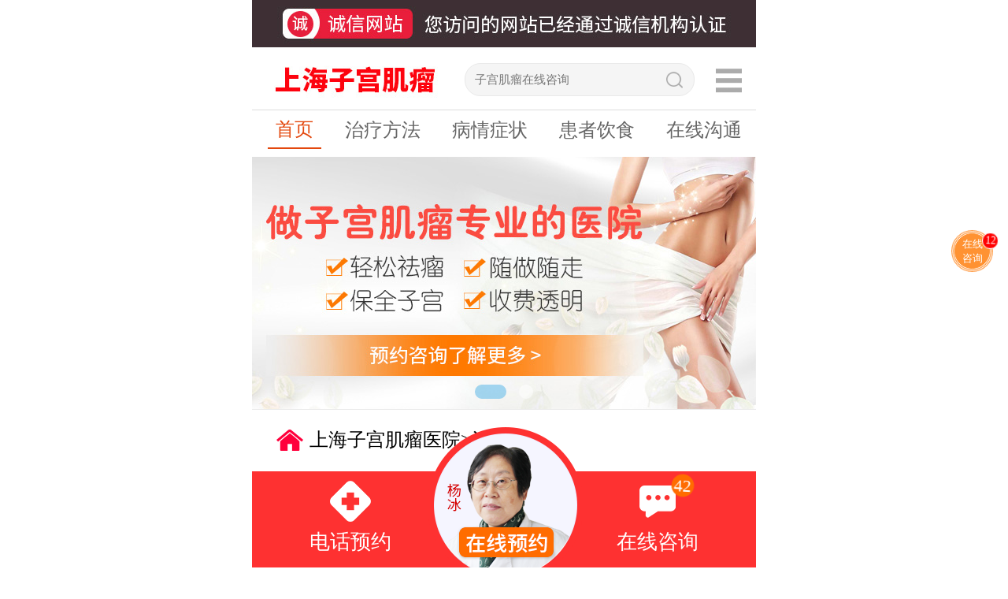

--- FILE ---
content_type: text/html
request_url: http://www.vsase.com/zl/451.html
body_size: 4101
content:
<!doctype html>

<html lang="zh">
<head>
<meta charset="UTF-8">
<meta http-equiv="X-UA-Compatible" content="IE=Edge"/>
<title>子宫肌瘤患者应该如何选择医院和医生？-上海子宫肌瘤医院</title>
<meta name="keywords" content="子宫肌瘤,子宫肌瘤手术,上海妇科医院,上海医院,妇科疾病,子宫肌瘤患者饮食">
<meta name="description" content="子宫肌瘤患者选择医院应看综合实力、专科特色与口碑；选医生需考虑专业背景、服务态度与口碑评价。上海医院妇科综合实力强，医师团队专业，值得考虑。">
<meta name="viewport" content="width=device-width,height=device-height,initial-scale=1.0,maximum-scale=1.0,user-scalable=no" />
<meta http-equiv="Cache-Control" content="no-transform" />
<meta http-equiv="Cache-Control" content="no-siteapp" />
<meta name="apple-mobile-web-app-capable" content="yes" />
<meta name="apple-mobile-web-app-status-bar-style" content="black" />
<meta name="format-detection" content="telephone=no" />
<script src="/lib/js/base.js"></script>
<link rel="stylesheet" type="text/css" href="/lib/css/master.css" />
<link rel="stylesheet" type="text/css" href="/lib/css/swiper.min.css" />
<script src="/lib/js/jquery.min.js"></script>
<!-- 百度统计 -->
</head>

<body>
<div class="wrap">
  <div id="top"> <a href="javascript:void(0)"  onClick="openZoosUrl();LR_HideInvite();return false;" ><img src="/lib/images/logo1.jpg"></a>
<header>
<div class="t-logo"> <a href="/"> <img src="/lib/images/top-logo.jpg"></a> </div>


      <div class="top-input">
        <form action="javascript:void(0)" onclick="openZoosUrl('chatwin','&amp;e=youhua');LR_HideInvite();return false;">
          <p>
            <input type="text" placeholder="子宫肌瘤在线咨询" autocomplete="off" class="text" name="q" id="searchInput">
            <input type="button" class="btn icon_01" onClick="form.submit();">
          </p>
        </form>
      </div>
<div class="top-r">
<span class="nav-icon"></span>
<div class="nav-bar">
<div class="nav-img"><a href="javascript:void(0)" onclick="openZoosUrl('chatwin','&amp;e=youhua');LR_HideInvite();return false;"><img src="/lib/images/nav-bar.jpg" alt=""></a></div>
<div id="nav-height">
<div class="dot">
  <div>
    <div class="dot-item active">
      <div><i></i><span>子宫肌瘤</span></div>
    </div>
  </div>
</div>
<div class="nav-left">
<ul class="left-item on">
<li><a href="http://www.vsase.com/by/"><img src="/lib/images/nav-1-img1.gif" alt=""><span>病因</span></a></li>
<li><a href="http://www.vsase.com/zz/"><img src="/lib/images/nav-1-img2.gif" alt=""><span>症状</span></a></li>
<li><a href="http://www.vsase.com/zd/"><img src="/lib/images/nav-1-img3.gif" alt=""><span>诊断</span></a></li>
<li><a href="http://www.vsase.com/zl/"><img src="/lib/images/nav-1-img4.gif" alt=""><span>治疗</span></a></li>
<li><a href="http://www.vsase.com/ys/"><img src="/lib/images/nav-1-img5.gif" alt=""><span>饮食</span></a></li>
</div>
</div>
</div>
</div>
</header>
    <div class="doc" id="top-doc">
      <div class="fl"> <img src="/lib/images/20190603043719527.jpg" alt="上海子宫肌瘤专家">
        <div class="text">
          <div>
            <h3><span>徐静龙</span></h3>
            <p>点击了解详情</p>
          </div>
        </div>
      </div>
      <div class="fr"> <a onClick="openZoosUrl();LR_HideInvite();return false;" href="javascript:void(0)"><span>预约挂号</span></a> </div>
    </div>
  </div>
  <div class="swiper-nav">
  <div class="swiper-container-nav" id="topNav">
    <div class="swiper-wrapper">
      <div class="swiper-slide active"> <a href="/">首页</a></div>
      <div class="swiper-slide "> <a href="http://www.vsase.com/by/">治疗方法</a></div>
      <div class="swiper-slide "> <a href="http://www.vsase.com/zz/">病情症状</a></div>
      <div class="swiper-slide "> <a href="http://www.vsase.com/zd/">患者饮食</a></div>
      <div class="swiper-slide "> <a href="javascript:void(0)" onclick="openZoosUrl('chatwin','&amp;e=youhua');LR_HideInvite();return false;">在线沟通</a></div>
    </div>
  </div>
</div>
<div class="banner" id="swiper-banner">
  <div class="swiper-wrapper">
    <div class="swiper-slide"> <a onclick="openZoosUrl();LR_HideInvite();return false;" href="javascript:void(0)"> <img src="/lib/images/banner1.jpg" alt=""></a> </div>
    <div class="swiper-slide"> <a onclick="openZoosUrl();LR_HideInvite();return false;" href="javascript:void(0)"> <img src="/lib/images/banner2.jpg" alt=""></a> </div>
  </div>
  <div class="swiper-pagination"></div>
</div>
  <div class="home">
    <div><a href="/">上海子宫肌瘤医院</a>><a href="http://www.vsase.com/zl/">治疗</a> > </div>
  </div>
  <div class="article">
    <h1>子宫肌瘤患者应该如何选择医院和医生？</h1>
        <div class="art-info">
            <div class="art-num fl">
                <a href="tel:021-63256681"><span>021-63256681</span></a>
            </div>
            <div class="art-time fr">
                发布日期：2024-05-15            </div>
        </div>
    <div class="article-cont" id="artcile-more"> 　　子宫肌瘤作为女性常见的妇科疾病，其治疗需要患者谨慎选择医院和医生。选择一家合适的医院和医生，不仅关系到治疗的效果，更关系到患者的健康和安全。下面，我们就结合上海医院妇科的实际情况，为子宫肌瘤患者提供一些选择医院和医生的建议。
<div style="text-align: center;"><img alt="" src="http://www.vsase.com/uploadfile/2024/0515/20240515042640691.jpg" style="width: 484px; height: 300px;" /></div>
<p>　　一、选择医院</p>
<p>　　医院的综合实力：患者在选择医院时，首先要考虑医院的综合实力。这包括医院的医疗设备、技术水平、医疗团队以及服务质量等方面。一个综合实力强的医院，能够为患者提供更为全面、专业的诊疗服务。</p>
<p>　　医院的专科特色：子宫肌瘤作为妇科疾病的一种，患者可以选择妇科专科医院或者综合性医院的妇科部门进行治疗。在选择时，患者可以了解医院的妇科特色和专业优势，看是否与自己的病情相契合。</p>
<p>　　医院的口碑和信誉：患者可以通过网络、朋友等途径了解医院的口碑和信誉。选择一家口碑良好、信誉可靠的医院，可以让患者更加放心地接受治疗。</p>
<p>　　以上海医院妇科为例，该医院是一家专业妇科医院，拥有先进的医疗设备和技术力量，同时汇聚了一批经验丰富、技术精湛的妇科医师团队。医院以患者为中心，提供全方位的诊疗服务，致力于为广大女性患者提供优质的医疗服务。</p>
<p>　　二、选择医生</p>
<p>　　医生的专业背景：患者在选择医生时，要了解医生的专业背景、学术成就和临床经验等方面的信息。选择具有丰富经验和专业知识的医生，能够更好地为患者的病情制定合适的治疗方案。</p>
<p>　　医生的服务态度：医生的服务态度也是患者选择医生时需要考虑的因素之一。一个耐心、细致的医生，能够更好地与患者沟通，解答患者的疑虑，提高患者的治疗信心。</p>
<p>　　医生的口碑和评价：患者可以通过网络、朋友等途径了解医生的口碑和评价。选择一位口碑良好、评价高的医生，可以让患者更加信任医生的治疗方案。</p>
<p>　　上海医院妇科的医师团队经验丰富、技术精湛，在妇科领域有着深厚的造诣。他们注重与患者的沟通和交流，耐心解答患者的疑虑，为患者提供个性化的治疗方案。同时，医院还开通了网络挂号服务，方便患者预约挂号和咨询医生。</p>
<p>　　总之，选择一家合适的医院和医生是子宫肌瘤患者治疗过程中至关重要的一步。患者应该根据自己的实际情况和需求，综合考虑医院的综合实力、专科特色、口碑信誉以及医生的专业背景、服务态度、口碑评价等因素，做出明智的选择。</p>
 </div>
    <div class="click-more" id="click-more"> <span>阅读全文</span>
      <div class="ar-down"></div>
    </div>
    <div class="list-btn" style="padding: 0">
      <h2 class="btn-text"> <a href="javascript:void(0)" onClick="openZoosUrl('chatwin','&amp;e=youhua');LR_HideInvite();return false;">&gt;&gt; 查看更多医院动态 &lt;&lt;</a></h2>
    </div>
    <div class="btn"> <a href="javascript:void(0)" onClick="openZoosUrl('chatwin','&amp;e=youhua');LR_HideInvite();return false;" class="fl"> <span>在线预约</span></a> <a href="tel:021-63256681" class="fr"> <span>拨打电话</span></a> </div>
  </div>
  <div class="article">
    <p class="pl">上一篇：<a href="http://www.vsase.com/zl/450.html">子宫肌瘤的中医治疗方法及其疗效评估？</a></p>
    <p class="pl">下一篇：<a href="http://www.vsase.com/zl/452.html">子宫肌瘤的最新研究进展有哪些？有哪些新的治疗方法？</a></p>
  </div>
  <div class="block"></div>
  <div class="recommend">
    <div class="recommend-tit">相关推荐</div>
    <div class="list-cont">
      <ul>
                        <li> <a href="http://www.vsase.com/zl/949.html">  <img src="http://www.vsase.com/uploadfile/2024/0917/20240917014404460.jpg" alt="子宫肌瘤怎么治疗"  resize="true" onerror="this.src='/lib/images/jrsy.jpg'">  </a>
          <div class="fr">
            <div>
              <h2><a href="http://www.vsase.com/zl/949.html">子宫肌瘤怎么治疗</a></h2>
              <p>上海医院妇科针对子宫肌瘤，提供观察、…</p>
            </div>
          </div>
        </li>
                <li> <a href="http://www.vsase.com/zl/948.html">  <img src="http://www.vsase.com/uploadfile/2024/0917/20240917014404460.jpg" alt="恶性子宫肌瘤是癌吗"  resize="true" onerror="this.src='/lib/images/jrsy.jpg'">  </a>
          <div class="fr">
            <div>
              <h2><a href="http://www.vsase.com/zl/948.html">恶性子宫肌瘤是癌吗</a></h2>
              <p>恶性子宫肌瘤是女性生殖系统恶性肿瘤，…</p>
            </div>
          </div>
        </li>
                <li> <a href="http://www.vsase.com/zl/947.html">  <img src="http://www.vsase.com/uploadfile/2024/0917/20240917014404460.jpg" alt="恶性子宫肌瘤治愈率"  resize="true" onerror="this.src='/lib/images/jrsy.jpg'">  </a>
          <div class="fr">
            <div>
              <h2><a href="http://www.vsase.com/zl/947.html">恶性子宫肌瘤治愈率</a></h2>
              <p>恶性子宫肌瘤治愈率受病情、年龄和治疗…</p>
            </div>
          </div>
        </li>
                <li> <a href="http://www.vsase.com/zl/946.html">  <img src="http://www.vsase.com/uploadfile/2024/0917/20240917014404460.jpg" alt="恶性子宫肌瘤治疗后能活几年"  resize="true" onerror="this.src='/lib/images/jrsy.jpg'">  </a>
          <div class="fr">
            <div>
              <h2><a href="http://www.vsase.com/zl/946.html">恶性子宫肌瘤治疗后能活几年</a></h2>
              <p>本文讨论了恶性子宫肌瘤治疗后的生存期…</p>
            </div>
          </div>
        </li>
                <li> <a href="http://www.vsase.com/zl/945.html">  <img src="http://www.vsase.com/uploadfile/2024/0917/20240917014404460.jpg" alt="恶性子宫肌瘤治疗方案"  resize="true" onerror="this.src='/lib/images/jrsy.jpg'">  </a>
          <div class="fr">
            <div>
              <h2><a href="http://www.vsase.com/zl/945.html">恶性子宫肌瘤治疗方案</a></h2>
              <p>上海医院妇科针对恶性子宫肌瘤采用全方…</p>
            </div>
          </div>
        </li>
                      </ul>
    </div>
  </div>
  <p><a href="/sitemaps.xml" >网站地图</a></p>

  <div class="adress" style='margin-bottom: .1rem;text-align: center;'>
    <p style='  font-size: .24rem;line-height: .42rem; color: #333333;'> 地址：上海市虹口区大连西路555号</p>
    <p style='  font-size: .24rem;line-height: .42rem; color: #333333;'> 电话：021-63256681</p>
  </div>

<script src="/lib/js/jquery.min.js"></script> 
<script src="/lib/js/swiper.min.js"></script> 
<script src="/lib/js/owl.carousel.js"></script> 
<script src="/lib/js/master.js"></script> 
 
<script src="/lib/js/nav.js"></script> 
<script type="text/javascript" src="/static/swt.js"></script> </div>
<script src="/lib/js/article.js"></script>
</body>
</html>


--- FILE ---
content_type: text/css
request_url: http://www.vsase.com/lib/css/master.css
body_size: 5194
content:
@charset "utf-8";

body,div,menu,ol,ul,li,dl,dd,dt,h1,h2,h3,h4,h5,h6,input,p,form,header,nav,article,section,aside,footer,video,audio,figure,textarea {

    padding: 0;

    margin: 0;

}

input,select,textarea,img,area {

    outline: none;

    border: none;

}

input,select,textarea {

    background: #FFF;

}

mark {

    background: none;

}

img {

    vertical-align: middle;

    width: 100%;

}

textarea {

    resize: none;

}

li {

    list-style-type: none;

}

body {

    font: 16px/1 "Microsoft YaHei";

    background-color: #fff;

}

em,i,strong,b,small,h1,h2,h3,h4,h5,h6,address {

    font-style: normal;

}

.fl-c:after {

    visibility: hidden;

    display: block;

    font-size: 0;

    content: " ";

    clear: both;

    height: 0;

}

.fl-c {

    *zoom: 1;

}

a {

    text-decoration: none;

    outline: none;

    color: inherit;

}

.fl {

    float: left;

}

.fr {

    float: right;

}

.no-bt {

    border-top: none !important;

}

.no-br {

    border-right: none !important;

}

.no-bb {

    border-bottom: none !important;

}

.no-bl {

    border-left: none !important;

}

.no-mb{

    margin-bottom: 0!important;

}

.no-mr{

    margin-right: 0!important;

}

.wrap {

    max-width: 6.4rem;

    margin: 0 auto;

    overflow: hidden;

   

}

#top{

    width: 6.4rem;

    background: #fff;

    box-shadow: 0.08rem 0 0.15rem rgba(0,0,0,.1);

}

.topfixed{

    position: fixed;

    top:0;

    z-index: 20

}

header{

    position: relative;

    padding:0 .28rem;

    height: .79rem;

    background-color: #fff;

    box-sizing:border-box;

}

header>div{

    height: 100%;

}

header .t-logo{

    float: left;

    width: 2.22rem;

}

header .t-logo img{

    width: 2.22rem;

    display: inline-block;

    vertical-align: middle;

}

header .top-tel{

    float: left;

}

header .top-tel img{

    width: 3.06rem;

}

header .top-r{

    position: absolute;

    right: .1rem;

    width: 12%;

    

}

header .top-r>span{

    display: block;

    width: 100%;

    height: 100%;

    background: url(../images/top-icon.png) .3rem .25rem no-repeat;

    background-size: .45rem;

}

header .top-r>span.on{

    background: url(../images/top-icon.png) .3rem -.58rem no-repeat;

    background-size: .45rem;

}

/* header{

    padding:0 .3rem;

    height: .79rem;

    background-color: #fff;

    box-sizing:border-box;

}

header>div{

    height: 100%;

}

header .t-logo{

    padding: .15rem 0;

    width: 80%;

    float: left;

    text-align: center;

    box-sizing:border-box;

}

header .t-logo img{

    width: 2.18rem;

    display: inline-block;

    vertical-align: middle;

}

header .back,header .top-r{

    width: 10%;

    float: left;

}

header .top-r{

    float: right;

}

header .back a,header .top-r a{

    display: inline-block;

    width: 100%;

    height: 100%;

    background: url(../images/icon.png) no-repeat;

    background-size: .55rem;

    

}

header .back a{

    background-position: 0 .24rem;

}

header .top-r a{

    background-position: .19rem -.53rem;

} */



/*导航*/

.nav-img img{

    width: 6.4rem;

}

#nav-height {

    height: 100%;

    background: #fff;

}

.nav-bar{

    position: fixed;

    padding-bottom: .2rem;

    left: -100%;

    width: 6.4rem;

    height: 100%;

    overflow: hidden;

    z-index: 99999999999999;

    -webkit-overflow-scrolling: touch;

}

.nav-bar .dot{

    width: 50%;

    height: 100%;

    float: right;

    background: #d91816;

    padding-top: 1rem;

    box-sizing:border-box;

}

.nav-bar .dot .dot-item{

    margin:0 auto;

    position: relative;

    width: 2.1rem;

    height: 2.1rem;

    border-radius: .06rem;

    background: #a90c0a;

    color: #fff;

    font-size: .3rem;

    display: -webkit-box;

    display: -webkit-flex;

    display: -moz-box;

    display: -ms-flexbox;

    display: flex;

    -webkit-box-align: center;

    -moz-align-items: center;

    -webkit-align-items: center;

    align-items: center;

    -webkit-box-pack: center;

    -moz-justify-content: center;

    -webkit-justify-content: center;

    justify-content: center;

}

.nav-bar .dot .dot-item:before{

    display: none;

    content: "";

    position: absolute;

    left: -.55rem;

    border-left: .2rem solid #f6f6f6;

    border-top:.2rem solid transparent;

    border-bottom:.2rem solid transparent;

}

.nav-bar .dot .dot-item.active{

    background: #ff4746;

}

.nav-bar .dot .dot-item.active:before{

    display: block;

}

.nav-bar .dot .dot-item i{

    display: inline-block;

    width: 1.37rem;

    height: 1rem;

    background: url(../images/nav-img0.png) no-repeat;

    background-size: 1.37rem;

}

.nav-bar .dot .dot-item span{

    display: block;

}

.nav-bar .dot .dot-item:nth-of-type(1){

    margin-bottom: .6rem;

}

.nav-bar .dot .dot-item:nth-of-type(1) i{

    background-position: 0 0;

}

.nav-bar .dot .dot-item:nth-of-type(2) i{

    background-position: 0px -1.42rem;

}

.nav-bar .nav-left{

    float: left;

    width: 50%;

    height: 100%;

    background: #f6f6f6;

}

.nav-bar .nav-left  ul{

    padding:.4rem .16rem 0 .16rem;

    font-size: 0;

}

.nav-bar .nav-left .left-item{

    display: none;

}

.nav-bar .nav-left .left-item.on{

    display: block;

}

.nav-bar .nav-left .left-item li{

    padding-top: .11rem;

    margin-right: .08rem;

    margin-bottom: .2rem;

    display: inline-block;

    width: 1.35rem;

    height: 1rem;

    border-radius: .06rem;

    border:1px solid #dddddd;

    box-sizing:border-box;

    text-align: center;

    background: #fff;

    

}

.nav-bar .nav-left .left-item li:nth-of-type(2n){

    margin-right: 0;

}

.nav-bar .nav-left .left-item li img{

    display: inline-block;

    width: .68rem;

}

.nav-bar .nav-left .left-item li span{

    padding-top: .1rem;

    display: block;

    font-size: .22rem;

    color: #333333;

}



.home{

    padding:.25rem .3rem;

    box-sizing:border-box;

    border-top:1px solid #ececec;

    

}

.home>div{

    padding-left: .43rem;

    font-size: .24rem;

    line-height: .27rem;

    background: url(../images/icon.png) 0 -2.26rem no-repeat;

    background-size: .55rem;

}

.banner {

    position: relative;

}

.banner img{

    width: 6.4rem;

}

.banner .swiper-pagination{

    position: absolute;

    bottom: 0;

}

.banner .swiper-pagination .swiper-pagination-bullet{

    width: .18rem;

    height: .18rem;

    border-radius: 50%;

    background: rgba(255,255,255,.5);

    opacity: 1;

    transition:all .2s;

}

.banner .swiper-pagination .swiper-pagination-bullet.swiper-pagination-bullet-active{

    width: .4rem;

    height: .18rem;

    border-radius: .09rem;

    background: rgba(77,177,232,.5);

    opacity: 1;

}

footer{

    margin-bottom: 1.5rem;

    padding-top: .42rem;

    text-align: center;

}

footer .text p{

    font-size: .24rem;

    line-height: .42rem;

    color: #333333;

}

footer .text p span{

    display: inline-block;

}

footer .text p span:before{

    content: '';

    display: inline-block;

    float: left;

    width: .4rem;

    height: .42rem;

    background: url(../images/icon.png) no-repeat;

    background-size: .55rem;

}

footer .text p:nth-of-type(1) span:before{

    background-position: 0 -4.53rem;

}

footer .text p:nth-of-type(2) span:before{

    background-position: .08rem -5.3rem;

}

footer .f-logo{

    margin-top: .45rem;

    margin-bottom: .2rem;

}

footer .f-logo img{

    width: 1.6rem;

}

.bottom-fixed{

    padding:.23rem .3rem;

    position: fixed;

    bottom: 0;

    left: 50%;

    margin-left: -3.2rem;

    width: 6.4rem;

    height: 1rem;

    background: #fff;

    box-shadow: .08rem 0 .15rem rgba(0,0,0,.1);

    box-sizing:border-box;

    z-index: 10;

}

.bottom-fixed>div{

    display: inline-block;

    font-size: .24rem;

    line-height: .56rem;

    color: #e70012;

}

.bottom-fixed .fc{

    float: left;

    margin:0 .15rem;

    width: 2.6rem;

    height: .56rem;

    border-radius: .28rem;

    background: #f4f4f4;

    text-align: center;

    line-height: .56rem;

    color: #666666;

}

.bottom-fixed .fl{

    padding-left: .47rem;

    background: url(../images/icon.png) 0 -6.1rem no-repeat;

    background-size: .55rem;

}

.bottom-fixed .fl a{

    position: relative;

}

.bottom-fixed .fl a span{

    display: block;

    height: 14px;

    width: 14px;

    border-radius: 14px;

    position: absolute;

    top: -.11rem;

    left: -.16rem;

    background: #2079cb;

    z-index: 100;

    color: #FFFFFF;

    text-align: center;

    line-height: 14px;

    font-size: 10px;

    border: 1px solid #fff;

    letter-spacing: -1px;

}

.bottom-fixed .fr{

    padding-left: .47rem;

    background: url(../images/icon.png) 0 -7.1rem no-repeat;

    background-size: .55rem;

}

/*列表页*/

.list-as{

    padding:0 .3rem .2rem .3rem;

    box-sizing:border-box;

}

.list-as .fl{

    line-height: .69rem;

    width: .69rem;

    height: .69rem;

    background: url(../images/num-bg.gif) no-repeat;

    background-size: .69rem;

    text-align: center;

    font-size: .36rem;

    color: #fff;

}

.list-as li{

    padding:.2rem 0;

    box-sizing:border-box;

    border-bottom: 1px dashed #ececec;

    overflow: hidden;

}

.list-as li .fr{

    padding-top: .1rem;

    width: 85%;

}

.list-as li h2{

    margin-bottom: .1rem;

    height: .28rem;

    font-size: .28rem;

    font-weight: normal;

    color: #0076ff;

    overflow: hidden;

}

.list-as li p{

    font-size: .22rem;

    color: #666666;

}

.list-cont{

    padding:0 .3rem;

    box-sizing:border-box;

}

.list-cont li{

    overflow: hidden;

    padding: .3rem 0;

    border-bottom:1px dashed #ececec;

}

.list-cont li img{

    width: 2rem;

    height:1.3rem;

    float: left;

}

.list-cont li .fr{

    width: 3.65rem;

    height: 1.3rem;

    display: table;

}

.list-cont li .fr>div{

    display: table-cell;

    vertical-align: middle;

}

.list-cont li .fr>div h2{

    line-height: 1em;

    margin-bottom: .25rem;

    width: 3.65rem;

    height: .28rem;

    overflow: hidden;

    text-overflow:ellipsis;

    white-space: nowrap;

    font-weight: normal;

    font-size: .28rem;

    color: #333333;

}

.list-cont li .fr>div p{

    font-size: .22rem;

    line-height: 1.2em;

    color: #999999;

}

#sync2 {

    margin-top: .15rem;

    padding:0 .3rem;

}

#sync2 .owl-item{

    width: 1.5rem!important;

}

#sync2 .owl-item li.item{

    width: 1.5rem!important;

    height: .5rem;

    line-height: .5rem;

    font-size: .26rem;

    text-align: center;

    float: left;

}

#sync2 .synced .item {

    border-bottom: 1px solid #e64f72;

    color: #e41444;

}

.page-turn{

    padding:.42rem 0 .5rem 0;

    line-height: .45rem;

    font-size: .24rem;

    color: #666666;

}

.page-turn .prev, .page-turn .next{

    width: 1.86rem;

    height: .45rem;

    border-radius: .1rem;

    border:1px solid #cacaca;

    text-align: center;

}

.block{

    height: .2rem;

    background: #f5f5f5;

}

.right-fixed{

    position: fixed;

    right: 0;

    bottom:30%;

    margin-top:-.55rem; 

    z-index: 10;

}

.right-fixed img{

    width: .93rem;

}

/*文章页*/

.doc{

    padding:.18rem .3rem;

    border-top:1px solid #ececec;

    overflow: hidden;

    display: none;

}

.doc .fl{

    width: 4.1rem;

}

.doc .fl img{

    float: left;

    margin-right: .1rem;

    width: .73rem;

    

}

.doc .fl .text{

    height: .68rem;

    display: table;

}

.doc .fl .text>div{

    display: table-cell;

    vertical-align: middle;

}

.doc .fl .text h3{

    margin-bottom: .06rem;

    font-weight: normal;

    font-size: .24rem;

    color: #333333;

}

.doc .fl .text h3 span{

    color: #0076ff;

}

.doc .fl .text p{

    font-size: .2rem;

    color: #666666;

}

.doc .fr{

    margin-top: .14rem;

}

.doc .fr a{

    display: inline-block;

    line-height: .44rem;

    width: 1.65rem;

    height: .44rem;

    border-radius: .22rem;

    background: #ff6913;

    font-size: .22rem;

    color: #fff;

    text-align: center;

}

.doc .fr a span{

    display: inline-block;

    padding-left: .33rem;

    background: url(../images/icon.png) 0 -1.36rem no-repeat;

    background-size: .55rem;

}

.article{

    position: relative;

    padding:.15rem .3rem .2rem .3rem;

}

.article h1{

    margin-bottom: .25rem;

    font-size: .36rem;

    color: #333333;

    text-align: center;

}

.article .pl{

    font-size:.24rem;

    line-height:.36rem;

}

.on-line{

    padding:.35rem 0 .4rem 0;

    text-align: center;

}

.on-line h3{

    margin-bottom: .15rem;

    font-weight: normal;

    font-size: .28rem;

    color: #333333;

}

.on-line h4{

    margin-bottom: .2rem;

    font-weight: normal;

    font-size: .24rem;

    color: #666666;

}

.on-line a{

    display: inline-block;

    line-height: .56rem;

    width: 2rem;

    height: .56rem;

    border-radius: .28rem;

    background: #ff6913;

    font-size: .28rem;

    color: #fff;

    text-align: center;

}

.tit{

    margin:0 .3rem;

    padding:.25rem 0 .18rem .43rem;

    border-bottom:1px solid #ececec;

    font-size: .28rem;

    color: #333333;

    background: url(../images/icon.png) no-repeat;

    background-size: .55rem;

}

.yydt .tit{

    background-position: 0 -8.43rem;

}

.yydt-cont{

    padding:0 .3rem;

    box-sizing:border-box;

}

.yydt-cont li{

    padding:.2rem 0;

    overflow: hidden;

    border-bottom:1px dashed #ececec;

    display: -webkit-box;

    display: -webkit-flex;

    display: -moz-box;

    display: -ms-flexbox;

    display: flex;

    -webkit-box-align: center;

    -moz-align-items: center;

    -webkit-align-items: center;

    align-items: center;

}

.yydt-cont li i{

    width: .6rem;

    height: .6rem;

    display: inline-block;

    border-radius: 50%;

    text-align: center;

    line-height: .6rem;

    background: #ff6913;

    font-size: .32rem;

    color: #fff;

}

.yydt-cont li>div{

    margin-left: .2rem;

    width: 5rem;

}

.yydt-cont li>div h3{

    margin-bottom: .1rem;

    width: 100%;

    font-weight: normal;

    font-size: .28rem;

    color: #0076ff;

    line-height: .3rem;

    overflow: hidden;

    text-overflow:ellipsis;

    white-space: nowrap;

}

.yydt-cont li>div p{

    width: 100%;

    height: 1em;

    font-size: .22rem;

    color: #666666;

    overflow: hidden;

    text-overflow:ellipsis;

    white-space: nowrap;

}

.bz-list{

    padding:.2rem .3rem 0;

    box-sizing:border-box;

}

.bz-list ul{

    padding-bottom: .05rem;

    overflow: hidden;

}

.bz-list ul li{

    margin:0 .07rem .15rem 0;

    padding-top: .1rem;

    float: left;

    width: 1.1rem;

    height: .9rem;

    border-radius: .1rem;

    border:1px solid #999999;

    box-sizing:border-box;

    text-align: center;

}

.bz-list ul li:nth-of-type(5n){

    margin-right: 0;

}

.bz-list ul li img{

    width: .66rem;

}

.bz-list ul li span{

    padding-top: .1rem;

    display: block;

    width: 100%;

    font-size: .2rem;

    color: #333333;

}

.list-btn{

    padding:0 .3rem;

    margin-bottom: .2rem;

    box-sizing:border-box;

}

.btn-text{

    margin: .3rem 0;

    font-weight: normal;

    font-size: .24rem;

    color: #e70012;

    line-height: 1em;

    text-align: center;

}

.btn{

    overflow: hidden;

}

.btn a{

    width: 2.8rem;

    height: .7rem;

    border-radius: .1rem;

    text-align: center;

    line-height: .7rem;

    font-size: .34rem;

    color: #fff

}

.btn a span{

    padding-left: .65rem;

    display: inline-block;

    background: url(../images/icon.png) no-repeat;

    background-size: .55rem;

}

.btn a.fl span{

    background-position: 0 -10.09rem;

}

.btn a.fr span{

    background-position: 0 -11.1rem;rem;

}

.btn a.fl{

    background: #fe8f01;

}

.btn a.fr{

    background: #fe3131;

}

.doctors .tit{

    background-position: 0 -9.18rem;

}

.doc-cont{

    padding:0 .3rem;

    box-sizing:border-box;

}

.doc-cont .doc-list{

    padding:.2rem 0;

    overflow: hidden;

    border-bottom: 1px dashed #0076ff;

    display: -webkit-box;

    display: -webkit-flex;

    display: -moz-box;

    display: -ms-flexbox;

    display: flex;

    -webkit-box-align: center;

    -moz-align-items: center;

    -webkit-align-items: center;

    align-items: center;

}

.doc-cont .doc-list .doc-img{

    float: left;

    margin-right: .15rem;

    width: .98rem;

}

.doc-cont .doc-list .doc-img img{

    width: .98rem;

}

.doc-cont .doc-list .doc-text{

    float: left;

    width: 3.6rem;

}

.doc-cont .doc-list .doc-text .doc-name{

    margin-bottom: .1rem;

}

.doc-cont .doc-list .doc-text .doc-name strong{

    font-size: .26rem;

    color: #f3585c;

}

.doc-cont .doc-list .doc-text .doc-name span{

    font-size: .22rem;

    color: #0076ff;

}

.doc-cont .doc-list .doc-text .doc-info{

    font-size: .22rem;

    line-height: .26rem;

    color: #333333;

}

.doc-cont .doc-list .doc-a{

    display: table;

    float: right;

    width: .76rem;

    height: .76rem;

    border-radius: .1rem;

    background: #fe3131;

    font-size: .22rem;

    line-height: .26rem;

    color: #fff;

    text-align: center;

}

.doc-cont .doc-list .doc-a a{

    display: table-cell;

    vertical-align: middle;

}

.recommend .tit{

    background-position: 0 -3.67rem;

}

.article .art-info{

    margin-bottom: .35rem;

    overflow: hidden;

}

.article .art-info .art-num{

    line-height: .46rem;

    width: 2.8rem;

    height: .46rem;

    border-radius: .23rem;

    border:1px solid #e64f72;

    font-size: .26rem;

    color: #999;

    text-align: center;

}

.article .art-info .art-num span{

    display: inline-block;

    padding-left: .5rem;

    background: url(../images/icon.png) 0 -7.8rem no-repeat;

    background-size: .551rem;

    color: #e64f72;

}

.article .art-info .art-time{

    line-height: .46rem;

    font-size: .26rem;

    color: #999999;

}

.article-cont{

    font-size: .24rem;

    line-height: .38rem;

}

.article-cont br{

    line-height: .55rem;

}

.article-cont p, .article-cont div{

    margin-bottom: .2rem;

    font-size: .24rem;

    line-height: .38rem;

}

#art-more{

    display: none;

    transition:all .2s;

}

.click-more{

    position: absolute;

    bottom: 0;

    left: 0;

    padding-top: 1.22rem;

    width: 100%;

    height: 2rem;

    text-align: center;

    background-image: -webkit-linear-gradient(90deg,#FFF 37%,rgba(255,255,255,0) 100%);

    background-image: linear-gradient(0deg,#FFF 37%,rgba(255,255,255,0) 100%);

    box-sizing:border-box;

}

.click-more span{

    display: inline-block;

    line-height: .5rem;

    font-size: .24rem;

    color: #e64f72;

    text-align: center;

}

.click-more .ar-down{

    position: relative;

    top:0rem;

    display: inline-block;

    content: '';

    width: .3rem;

    height: .3rem;

    background: url(../images/ar_down.png) center bottom no-repeat;

    background-size: .23rem;

    animation: unfold-arrow-animation 300ms infinite alternate;

}

@keyframes unfold-arrow-animation{

    from{top:.05rem;}

    to{top:0rem;}

}

.flex{

  display: -webkit-box;

  display: -webkit-flex;

  display: -moz-box;

  display: -ms-flexbox;

  display: flex;

}

.flex-j-spb{

  -webkit-box-pack: space-between;

  -moz-justify-content: space-between;

  -webkit-justify-content: space-between;

  justify-content: space-between;

}

/*** page

-------------------------------------------------------------- ****/

.pageBox {text-align: center;margin: .1rem 0;line-height: .34rem}

.pageBox a {border:.01rem solid #ddd;display:inline-block;margin-right:.06rem;color: #707070;height:.34rem;font-size: .16rem;padding:0 .1rem}

.pageBox a:hover,.pageBox a:active{background:#0076ff;color: #FFFFFF;text-decoration: none;}

.pageBox .cur { background: #0076ff;border: .01rem solid #0076ff;text-decoration: none;}

.pageBox a.cur {color: #fff;}

.pageBox .disabled {width: .79rem;}

/* nav */

.swiper-nav{ position:relative; width: 100%; height: .6rem; overflow:hidden; }

.swiper-container-nav {width: 100%; height: 100%; height: .6rem; background-color: #fff; border-top:1px solid #ddd; border-bottom:.01rem solid #ddd;}

.swiper-container-nav .swiper-slide {text-align: center; width: auto; height: .49rem; padding: 0 .1rem; margin:0 .1rem; display: -webkit-box; display: -ms-flexbox; display: -webkit-flex; display: flex; -webkit-box-pack: center; -ms-flex-pack: center; -webkit-justify-content: center; justify-content: center; -webkit-box-align: center; -ms-flex-align: center; -webkit-align-items: center; align-items: center; }

.swiper-container-nav .swiper-slide a{ font-size: .24rem;color:#666;}

.swiper-container-nav .swiper-slide:first-child{margin-left: .2rem;}

.swiper-container-nav .swiper-slide:last-child{margin-right: .2rem;}

.swiper-container-nav .active{ border-bottom:.02rem solid #e3480e; box-sizing:border-box; }

.swiper-container-nav .active a{color:#e3480e;}

.swiper-slide.acrive{border-bottom:.02rem solid #e3480e}

.swiper-slide.acrive a{color:#e3480e}

.recommend-tit{

    margin:0 .3rem;

    padding:.25rem 0 .18rem .43rem;

    border-bottom:1px solid #ececec;

    font-size: .28rem;

    color: #333333;

    background: url(../images/icon.png) 0 -3.67rem no-repeat;

    background-size: .55rem;

}


top{
    width: 6.4rem;
    background: #fff;
    box-shadow: 0.08rem 0 0.15rem rgba(0,0,0,.1);
}
.topfixed{
    position: fixed;
    top:0;
    z-index: 20
}
header{
    position: relative;
    padding:0 .2rem 0 0;
    height: .79rem;
    background-color: #fff;
    box-sizing:border-box;
}
header>div{
    height: 100%;
}
header .t-logo{
    height: .48rem;
    left: .1rem;
    top:50%;
    text-align: center;
}
header .t-logo img{
    display: inline-block;
    vertical-align: middle;
	margin-left: 0.2rem;
}
header .top-input{
    position: absolute;
    left: 2.7rem;
    width: 2.9rem;
    padding-top: .2rem;
    box-sizing:border-box;
}
header .top-input p{
    position: relative;
    width: 2.9rem;
    height: .4rem;
    line-height: .4rem;
    background-color: #f5f5f5;
    border: 1px solid #e9e9e9;
    border-radius: .2rem;
}
header .top-input p .text{
    display: block;
    background: none;
    padding: 0 .12rem;
    width: 2rem;
    height: .4rem;
    line-height: .4rem;
    font-size: .15rem;
    color: #222;
}
header .top-input p .btn{
    position: absolute;
    top: 0;
    right: 0;
    width: .35rem;
    height: .32rem;
    background: url(../images/wenhao.png) 0 -.76rem no-repeat;
    background-size: .45rem;
}


--- FILE ---
content_type: text/css
request_url: http://www.vsase.com/static/css/right_ripple.css
body_size: 775
content:
@-webkit-keyframes pan-ripple {
    0% {-webkit-transform:scale(1);opacity:0;}
    30% {-webkit-transform:scale(1.1);opacity:1;}
    100% {-webkit-transform:scale(1.4);opacity:0;}
}
.wrap-rippla{z-index:99999999;position:fixed;width:50px;height:50px;padding:8px;}
/*.s-ripple{z-index:99999;width:50px;height:50px;padding:8px}*/


.wrap-rippla .s-ripple i {
    position:absolute;
    width:45px;
    height:45px;
    line-height:normal;
    border-radius:50%;
    border:1px solid #ff7800;
    box-sizing:border-box;
}
.wrap-rippla .ripple {
    background:#ff7800;
    color:#fff;
    font-size:13px;
    text-align:center;
    font-style:normal;
    padding-top:8%;
    opacity:.8;
}
.wrap-rippla .ripple-a {
    opacity:0;
    -webkit-transform:scale(1);
    transform:scale(1);
    -webkit-animation:pan-ripple 2s linear infinite;
    animation:pan-ripple 2s linear infinite;
}
.wrap-rippla .ripple-b {
    opacity:0;
    -webkit-transform:scale(1);
    transform:scale(1);
    -webkit-animation:pan-ripple 1s linear infinite;
    animation:pan-ripple 1s linear infinite;
}
.wrap-rippla .s-ripple {
    z-index:99999;
    /*position:fixed;*/
    width:50px;
    height:50px;
    display:block;
    transform-origin: 0px 0px 0px;
    transform: scale(1, 1);
    top: 40%;
    right:15px;
}

.wrap-rippla .s-ripple span.num1{ display:block; height:17px; width:17px; border-radius:17px; position:absolute; top:0; right:-5px; background:#FF0000; z-index:100; color:#FFFFFF; text-align:center; line-height:17px; font-size:12px; border:1px solid #fff;}
.wrap-rippla .tada {-webkit-animation-name: tada;animation-name: tada;}
.wrap-rippla .animated {
    -webkit-animation-duration: 1s;
    animation-duration: 1s;
    -webkit-animation-fill-mode: both;
    animation-fill-mode: both;
}
@-webkit-keyframes tada{0%{-webkit-transform:scale3d(1,1,1);transform:scale3d(1,1,1)}10%,20%{-webkit-transform:scale3d(.9,.9,.9) rotate3d(0,0,1,-3deg);transform:scale3d(.9,.9,.9) rotate3d(0,0,1,-3deg)}30%,50%,70%,90%{-webkit-transform:scale3d(1.1,1.1,1.1) rotate3d(0,0,1,3deg);transform:scale3d(1.1,1.1,1.1) rotate3d(0,0,1,3deg)}40%,60%,80%{-webkit-transform:scale3d(1.1,1.1,1.1) rotate3d(0,0,1,-3deg);transform:scale3d(1.1,1.1,1.1) rotate3d(0,0,1,-3deg)}100%{-webkit-transform:scale3d(1,1,1);transform:scale3d(1,1,1)}}@keyframes tada{0%{-webkit-transform:scale3d(1,1,1);-ms-transform:scale3d(1,1,1);transform:scale3d(1,1,1)}10%,20%{-webkit-transform:scale3d(.9,.9,.9) rotate3d(0,0,1,-3deg);-ms-transform:scale3d(.9,.9,.9) rotate3d(0,0,1,-3deg);transform:scale3d(.9,.9,.9) rotate3d(0,0,1,-3deg)}30%,50%,70%,90%{-webkit-transform:scale3d(1.1,1.1,1.1) rotate3d(0,0,1,3deg);-ms-transform:scale3d(1.1,1.1,1.1) rotate3d(0,0,1,3deg);transform:scale3d(1.1,1.1,1.1) rotate3d(0,0,1,3deg)}40%,60%,80%{-webkit-transform:scale3d(1.1,1.1,1.1) rotate3d(0,0,1,-3deg);-ms-transform:scale3d(1.1,1.1,1.1) rotate3d(0,0,1,-3deg);transform:scale3d(1.1,1.1,1.1) rotate3d(0,0,1,-3deg)}100%{-webkit-transform:scale3d(1,1,1);-ms-transform:scale3d(1,1,1);transform:scale3d(1,1,1)}}.tada{-webkit-animation-name:tada;animation-name:tada;}

--- FILE ---
content_type: application/javascript
request_url: http://www.vsase.com/lib/js/article.js
body_size: 634
content:

//鏂囩珷鍔犺浇鏇村
var oP=$('#artcile-more >*')
var arr=[]
var oDom=[]
var len=oP.length
for(let i in oP){
    if(i<=len){
        arr.push(oP[i])
    }  
}
//鑾峰彇artcile-more涓殑绗竴涓瓙鍏冪礌锛屽苟鍚戝叾鍚庢坊鍔犱竴涓猟om
$('#artcile-more').children(":first").after("<div id='art-more'></div>")

var oDiv=document.getElementById('art-more')

var newArr=arr.slice(1)

for(let i in newArr){
    oDiv.appendChild(newArr[i])
}
$('#click-more').click(function(){
    $('#art-more').css({'display':'block'})
    $('#shade').css({'display':'none'})
    $(this).css({'display':'none'})  
})


--- FILE ---
content_type: application/javascript
request_url: http://www.vsase.com/lib/js/master.js
body_size: 998
content:




//头部悬浮



$(window).scroll(function(){



    var scrollHeight = $(document).scrollTop();



    if(scrollHeight>0){



        $('#top').addClass('topfixed')
        $('#top-doc').css({'display':'block'})



    }else{



        $('#top').removeClass('topfixed')
        $('#top-doc').css({'display':'none'})



    }



})




var swiper = new Swiper('#swiper-banner', {
        pagination:'#swiper-banner .swiper-pagination',
        paginationClickable: true,
        autoplaystoponlast:true,
        autoplayDisableOnInteraction: false,
        autoplay: 5000,
        loop: true
    });

//导航效果





// TAB切换



$(document).ready(function() {

 

  var sync1 = $("#sync1");

  var sync2 = $("#sync2");

 

  sync1.owlCarousel({

    singleItem : true,

    slideSpeed : 1000,

    pagination:false,

    afterAction : syncPosition,

    responsiveRefreshRate : 200,

    autoHeight:true

  });

 

  sync2.owlCarousel({

    items : 4,

    itemsDesktop      : [640,4],

    itemsDesktopSmall     : [640,4],

    itemsTablet       : [768,4],

    itemsMobile       : [479,4],

    pagination:false,

    responsiveRefreshRate : 100,

    afterInit : function(el){

      el.find(".owl-item").eq(0).addClass("synced");

    }

  });

 

  function syncPosition(el){

    var current = this.currentItem;

    $("#sync2")

      .find(".owl-item")

      .removeClass("synced")

      .eq(current)

      .addClass("synced")

    if($("#sync2").data("owlCarousel") !== undefined){

      center(current)

    }

  }

 

  $("#sync2").on("click", ".owl-item", function(e){

    e.preventDefault();

    var number = $(this).data("owlItem");

    sync1.trigger("owl.goTo",number);

  });
 

  function center(number){

    var sync2visible = sync2.data("owlCarousel").owl.visibleItems;

    var num = number;

    var found = false;

    for(var i in sync2visible){

      if(num === sync2visible[i]){

        var found = true;

      }

    }

 

    if(found===false){

      if(num>sync2visible[sync2visible.length-1]){

        sync2.trigger("owl.goTo", num - sync2visible.length+2)

      }else{

        if(num - 1 === -1){

          num = 0;

        }

        sync2.trigger("owl.goTo", num);

      }

    } else if(num === sync2visible[sync2visible.length-1]){

      sync2.trigger("owl.goTo", sync2visible[1])

    } else if(num === sync2visible[0]){

      sync2.trigger("owl.goTo", num-1)

    }

    

  }

 

});









--- FILE ---
content_type: application/javascript
request_url: http://www.vsase.com/static/right.js
body_size: 814
content:
/*右按钮效果 2018-3-21top*/
$(function(){
	var top = $(window).height()/2 - 50;//高度处于中点
	var left = $(window).width() - 66;
	$('.wrap-ripple').css({"bottom":"150px","right":"0.15"});
	document.querySelector('#s-ripple').addEventListener('touchmove', function(e) {															
		e.preventDefault();
		e.stopPropagation();
		$('#s-ripple').css({"top":(e.touches[0].clientY-25)+"px","left":(e.touches[0].clientX-25)+"px"}); //移动
	}, false);

	var itb =$('span.num1').html();
          setInterval(function(){
            var matb = Math.random();
            if (matb < parseFloat(0.5)) itb ++;
            else itb --;
            $('span.num1').html(itb);
            if(itb<12)itb=12;
            if(itb>19)itb=19;
          }, 5000);
});
$('body').append('<link href="/static/css/right_ripple.css" rel="stylesheet" id=\"RightWin\"/><div class="wrap-rippla" style="top:40%; right:0.1rem;"> <a onclick=\"openZoosUrl();LR_HideInvite();return false;\" href=\"javascript:void(0)\"  class="s-ripple" id="s-ripple"><i class="ripple-a"></i><i class="ripple">在线<br>咨询</i><i class="ripple-b"></i><span class="num1 wow tada animated" data-wow-duration="2s" data-wow-iteration="infinite" style="visibility: visible; animation-duration: 2s; animation-iteration-count: infinite;">12</span></a></div>');


--- FILE ---
content_type: application/javascript
request_url: http://www.vsase.com/lib/js/nav.js
body_size: 970
content:
//获取导航的高度
// var h=$(window).height()-$('.nav-img').height()
// $('#nav-height').height(h)
// $('.nav-bar').on('touchstart',function(){
// 	alert('star')
// })
// $('.nav-bar').on('touchmove',function(event) {
// 	alert(111);
// 	event.stopPropagation()
// 	event.preventDefault(); }, false);
// $('.nav-bar').unbind('touchmove'); 
//导航显示隐藏
var onOff = true
var w=-$('.wrap').width()/2 + 'px'
console.log(w)
$('.nav-icon').click(function(){
	if(onOff){
		$('.nav-bar').animate({
			left:'50%',
			marginLeft:w
		},500)
		$('.top-r .nav-icon').addClass('on')
		onOff = !onOff
	}else{
		$('.nav-bar').animate({
			left:'-100%'
		},500)
		$('.top-r .nav-icon').removeClass('on')
		onOff = !onOff
	}
})

//导航点击切换
$('.dot-item').click(function(){
	$(this).addClass('active').siblings().removeClass('active')
	var i=$(this).index()
	$(this).parents('#nav-height').find('.left-item').eq(i).addClass('on').siblings().removeClass('on')
	
})


--- FILE ---
content_type: application/javascript
request_url: http://www.vsase.com/static/top.js
body_size: 625
content:
document.writeln("<style>");
document.writeln(".top-imga{");
document.writeln("    width:"+adaption(640)+"px;");
document.writeln("    display: none;");
document.writeln("}");
document.writeln(".topa_fixed{");
document.writeln("    position: fixed;");
document.writeln("    top:0;");
// document.writeln("    left:50%;");
document.writeln("    left:50%;");
document.writeln("    margin-left:"+adaption(-320)+"px;");
document.writeln("    z-index: 20");
document.writeln("}");
document.writeln(".topfixed{");
document.writeln("    position: inherit!important;");
document.writeln("}");
document.writeln("#top-doc{");
document.writeln("    display:none!important;");
document.writeln("}");
document.writeln("</style>");
document.writeln("<div class=\'top-imga\'><a href=\"javascript:void(0)\" onclick=\"openZoosUrl('chatwin','&amp;e=youhua');LR_HideInvite();return false;\"><img src=\'/static/images/top2.png\ ' width=\'100%\' /></a></div>");
$(window).scroll(function(){
    var scrollHeight = $(document).scrollTop();
    if(scrollHeight>0){
        $('.top-imga').addClass('topa_fixed')
        $('.top-imga').css({'display':'block'})
    }else{
        $('.top-imga').removeClass('topa_fixed')
        $('.top-imga').css({'display':'none'})
    }
})

function adaption(num) {
    var orw=640//最大显示宽度
    var width = document.documentElement.clientWidth;
    if (width <= orw) num=(width/orw)*num;
    return num;
}

--- FILE ---
content_type: application/javascript
request_url: http://www.vsase.com/lib/js/base.js
body_size: 443
content:
!(function(win, doc, orw) {

    var docEle = doc.documentElement;

    fnResetHtmlFontSize();

    function fnResetHtmlFontSize() {

        var width = docEle.clientWidth;

        if (width >= orw) {

            docEle.style.fontSize = '100px';

        } else {

            docEle.style.fontSize = (width / orw) * 100 + 'px';

        }


    }

    win.addEventListener('resize', fnResetHtmlFontSize, false);

})(window, document, 640);

--- FILE ---
content_type: application/javascript
request_url: http://www.vsase.com/static/swt_footh.js
body_size: 1611
content:
document.writeln("<style>");
document.writeln("body{");
document.writeln("    padding-bottom: "+adaption(185)+"px;");
document.writeln("}");
document.writeln(".adress{");
document.writeln("    display: block;");
document.writeln("    z-index:-3;");
document.writeln("    position: fixed;");
document.writeln("}");
/*document.writeln(".ds_censwt,#swt,#middle-swts{");
document.writeln("    display: none! important;");
document.writeln("}"); */  
document.writeln(".fl{");
document.writeln("    float: left;");
document.writeln("}");
document.writeln(".fr{");
document.writeln("        float: right;");
document.writeln("}");
document.writeln(".swt-bd{");
document.writeln("    width: "+adaption(640)+"px;");
document.writeln("    height: "+adaption(122)+"px;");
document.writeln("    background-color: #fe3131;");
document.writeln("    position: fixed;");
document.writeln("    bottom: 0;");
document.writeln("    z-index: 999999999;");
document.writeln("    left: 50%;");
document.writeln("    margin-left: "+adaption(-320)+"px;");
document.writeln("    padding: 0 "+adaption(70)+"px;");
document.writeln("    box-sizing:border-box;");
document.writeln("}");
document.writeln(".swt-bd-l{");
document.writeln("    width: "+adaption(110)+"px;");
document.writeln("    padding-top: "+adaption(12)+"px;");
document.writeln("    position: relative;");
document.writeln("}");
document.writeln(".swt-bd-l em{");
document.writeln("    display: block;");
document.writeln("    width: "+adaption(26)+"px;");
document.writeln("    height: "+adaption(26)+"px;");
document.writeln("    background-color: #ff6c00;");
document.writeln("    line-height: "+adaption(26)+"px;");
document.writeln("    border-radius: 50%;");
document.writeln("    font-size: "+adaption(20)+"px;");
document.writeln("    color: #fff;");
document.writeln("    text-align: center;");
document.writeln("    position: absolute;");
document.writeln("    top:"+adaption(5)+"px;");
document.writeln("    right: "+adaption(10)+"px;");
document.writeln("}");
document.writeln(".swt-bd-l a{");
document.writeln("    display: block;");
document.writeln("}");
document.writeln(".swt-bd-l a img{");
document.writeln("    display: block;");
document.writeln("    width: "+adaption(52)+"px;");
document.writeln("    margin: 0 auto "+adaption(10)+"px;");
document.writeln("}");
document.writeln(".swt-bd-l a span{");
document.writeln("    display: block;");
document.writeln("    font-size: "+adaption(26)+"px;");
document.writeln("    color:#fff;");
document.writeln("    line-height: "+adaption(32)+"px;");
document.writeln("    text-align: center;");
document.writeln("}");
document.writeln(".swt-bd-cen{");
document.writeln("    width: "+adaption(198)+"px;");
document.writeln("    height: "+adaption(178)+"px;");
document.writeln("    position: absolute;");
document.writeln("    left: 50%;");
document.writeln("    margin-left: "+adaption(-99)+"px;");
document.writeln("    bottom: 0;");
document.writeln("}");
document.writeln(".tada {");
document.writeln("    animation: tada 2s infinite;");
document.writeln("    -moz-animation: tada 2s infinite;");
document.writeln("    -webkit-animation: tada 2s infinite;");
document.writeln("    -o-animation: tada 2s infinite;");
document.writeln("}");
document.writeln(".tada {");
document.writeln("    animation: tada 2s infinite;");
document.writeln("    -moz-animation: tada 2s infinite;");
document.writeln(" /* Firefox */");
document.writeln("    -webkit-animation: tada 2s infinite;");
document.writeln("  /* Safari 和 Chrome */");
document.writeln("    -o-animation: tada 2s infinite;");
document.writeln("}");
document.writeln("");
document.writeln("@-webkit-keyframes tada {");
document.writeln("    0% {");
document.writeln("        -webkit-transform: scale3d(1,1,1);");
document.writeln("        transform: scale3d(1,1,1)");
document.writeln("    }");
document.writeln("");
document.writeln("    10%,20% {");
document.writeln("        -webkit-transform: scale3d(.9,.9,.9) rotate3d(0,0,1,-3deg);");
document.writeln("        transform: scale3d(.9,.9,.9) rotate3d(0,0,1,-3deg)");
document.writeln("    }");
document.writeln("");
document.writeln("    30%,50%,70%,90% {");
document.writeln("        -webkit-transform: scale3d(1.1,1.1,1.1) rotate3d(0,0,1,3deg);");
document.writeln("        transform: scale3d(1.1,1.1,1.1) rotate3d(0,0,1,3deg)");
document.writeln("    }");
document.writeln("");
document.writeln("    40%,60%,80% {");
document.writeln("        -webkit-transform: scale3d(1.1,1.1,1.1) rotate3d(0,0,1,-3deg);");
document.writeln("        transform: scale3d(1.1,1.1,1.1) rotate3d(0,0,1,-3deg)");
document.writeln("    }");
document.writeln("");
document.writeln("    100% {");
document.writeln("        -webkit-transform: scale3d(1,1,1);");
document.writeln("        transform: scale3d(1,1,1)");
document.writeln("    }");
document.writeln("}");
document.writeln("");
document.writeln("@keyframes tada {");
document.writeln("    0% {");
document.writeln("        -webkit-transform: scale3d(1,1,1);");
document.writeln("        -ms-transform: scale3d(1,1,1);");
document.writeln("        transform: scale3d(1,1,1)");
document.writeln("    }");
document.writeln("");
document.writeln("    10%,20% {");
document.writeln("        -webkit-transform: scale3d(.9,.9,.9) rotate3d(0,0,1,-3deg);");
document.writeln("        -ms-transform: scale3d(.9,.9,.9) rotate3d(0,0,1,-3deg);");
document.writeln("        transform: scale3d(.9,.9,.9) rotate3d(0,0,1,-3deg)");
document.writeln("    }");
document.writeln("");
document.writeln("    30%,50%,70%,90% {");
document.writeln("        -webkit-transform: scale3d(1.1,1.1,1.1) rotate3d(0,0,1,3deg);");
document.writeln("        -ms-transform: scale3d(1.1,1.1,1.1) rotate3d(0,0,1,3deg);");
document.writeln("        transform: scale3d(1.1,1.1,1.1) rotate3d(0,0,1,3deg)");
document.writeln("    }");
document.writeln("");
document.writeln("    40%,60%,80% {");
document.writeln("        -webkit-transform: scale3d(1.1,1.1,1.1) rotate3d(0,0,1,-3deg);");
document.writeln("        -ms-transform: scale3d(1.1,1.1,1.1) rotate3d(0,0,1,-3deg);");
document.writeln("        transform: scale3d(1.1,1.1,1.1) rotate3d(0,0,1,-3deg)");
document.writeln("    }");
document.writeln("");
document.writeln("    100% {");
document.writeln("        -webkit-transform: scale3d(1,1,1);");
document.writeln("        -ms-transform: scale3d(1,1,1);");
document.writeln("        transform: scale3d(1,1,1)");
document.writeln("    }");
document.writeln("}");
document.writeln("</style>");



document.writeln("<div class=\'swt-bd fl-c\'>");
document.writeln("    <div class=\'swt-bd-l fl\'><a href=\'tel:021-63256681\'><img src=\'/static/images/foot-img1.png\'><span>电话预约</span></a></div>");
document.writeln("    <div class=\'swt-bd-cen\'><a href=\"javascript:void(0)\" onclick=\"openZoosUrl('chatwin','&amp;e=youhua');LR_HideInvite();return false;\"><img src=\'/static/images/swt-doc2.png\' width=\'100%\' /></a></div>");
document.writeln("    <div class=\'swt-bd-l fr\'><a href=\"javascript:void(0)\" onclick=\"openZoosUrl('chatwin','&amp;e=youhua');LR_HideInvite();return false;\"><img src=\'/static/images/foot-img2.png\'><span>在线咨询</span></a><em class=\'tada num\'>42</em></div>");
document.writeln("</div>");

var itb =$('.num').html();
setInterval(function(){
    var date=new Date()
    var h=date.getHours()
    if(h>=9 && h<=10){  // 9:00-10:00
        itb=getRandom(12,25)
        $('.num').html(itb);
    }else if(h>=10 && h<=11){ //10:00-11:00
        itb=getRandom(13,20)
        $('.num').html(itb);
    }else{
        itb=getRandom(10,12) //其他时间段
        $('.num').html(itb);
    }
},5000)
//获取期间随机数
function getRandom(min,max){
    var range = max - min;
    var rand = Math.random();  
    var num = min + Math.round(rand * range);
    return num;
}

function adaption(num) {
    var orw=640//最大显示宽度
    var width = document.documentElement.clientWidth;
    if (width <= orw) num=(width/orw)*num;
    return num;
}

--- FILE ---
content_type: application/javascript
request_url: http://www.vsase.com/static/swt.js
body_size: 517
content:
document.writeln("<script type=\'text/javascript\' src=\'/static/top.js\' charset=\'utf-8\'></script>");
document.writeln("<script type=\'text/javascript\' src=\'/static/right.js\' charset=\'utf-8\'></script>");
//document.writeln("<script type=\'text/javascript\' src=\'/static/ds_cen.js\' charset=\'utf-8\'></script>");
document.writeln("<script type=\'text/javascript\' src=\'/static/swt_footh.js\' charset=\'utf-8\'></script>");
function openZoosUrl(){
    window.location.href="https://wap.yeekang.com/";
}